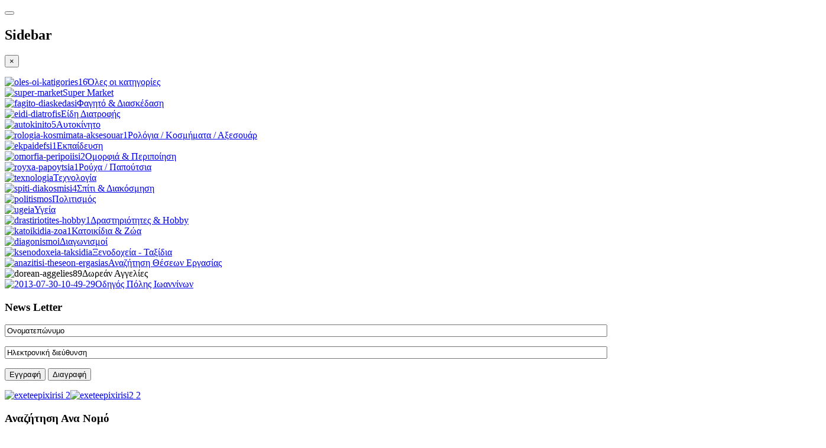

--- FILE ---
content_type: text/html; charset=utf-8
request_url: http://www.epirusdeals.gr/enimerosi-gia-etaireies
body_size: 16909
content:

<!DOCTYPE html>
<html lang="el-gr" dir="ltr"
	  class='com_content view-article itemid-135 j36 mm-hover '>

<head>
<script async src="//pagead2.googlesyndication.com/pagead/js/adsbygoogle.js"></script>
<script>
  (adsbygoogle = window.adsbygoogle || []).push({
    google_ad_client: "ca-pub-8119759038469160",
    enable_page_level_ads: true
  });
</script>
		<base href="http://www.epirusdeals.gr/enimerosi-gia-etaireies" />
	<meta http-equiv="content-type" content="text/html; charset=utf-8" />
	<meta name="keywords" content="epirusdeals,επιρθσδεαλσ,προσφορές,prosfores,Ιωάννινα,deals,Γιάννενα,Ιωανινα,ηπειρος,ipiros,εκπτωσεις,προσφορά,prosfora,κουπόνια,coupon,epirus" />
	<meta name="author" content="Super User" />
	<meta name="description" content="Δείτε τις καλύτερες προσφορές στην περιοχή της Ηπείρου, Ιωάννινα, Ηγουμενίτσα, Άρτα και Πρέβεζα. Τυπώστε τα εκπτωτικά κουπόνια μας και επωφεληθείτε από τις προσφορές μας." />
	<meta name="generator" content="Joomla! - Open Source Content Management" />
	<title>Ενημέρωση για εταιρείες - EpirusDeals - Προσφορές - Ήπειρος - Ιωάννινα - Πρέβεζα - Άρτα - Ηγουμενίτσα</title>
	<link href="/templates/purity_iii/favicon.ico" rel="shortcut icon" type="image/vnd.microsoft.icon" />
	<link href="/templates/purity_iii/local/css/themes/purity-epirus2/bootstrap.css" rel="stylesheet" type="text/css" />
	<link href="/media/cck/css/cck.css" rel="stylesheet" type="text/css" />
	<link href="/media/cck/css/cck.content.css" rel="stylesheet" type="text/css" />
	<link href="/templates/system/css/system.css" rel="stylesheet" type="text/css" />
	<link href="/templates/purity_iii/local/css/themes/purity-epirus2/legacy-grid.css" rel="stylesheet" type="text/css" />
	<link href="/plugins/system/t3/base-bs3/fonts/font-awesome/css/font-awesome.min.css" rel="stylesheet" type="text/css" />
	<link href="/templates/purity_iii/local/css/themes/purity-epirus2/template.css" rel="stylesheet" type="text/css" />
	<link href="/templates/purity_iii/local/css/themes/purity-epirus2/megamenu.css" rel="stylesheet" type="text/css" />
	<link href="/templates/purity_iii/local/css/themes/purity-epirus2/off-canvas.css" rel="stylesheet" type="text/css" />
	<link href="/templates/purity_iii/fonts/font-awesome/css/font-awesome.min.css" rel="stylesheet" type="text/css" />
	<link href="/templates/purity_iii/local/css/themes/purity-epirus2/layouts/blog.css" rel="stylesheet" type="text/css" />
	<link href="/media/com_acymailing/css/module_default.css?v=1481623655" rel="stylesheet" type="text/css" />
	<link href="/media/cck/css/cck.search.css" rel="stylesheet" type="text/css" />
	<link href="https://fonts.googleapis.com/css?family=Quattrocento+Sans:400&subset=latin" rel="stylesheet" type="text/css" />
	<link href="http://www.epirusdeals.gr/media/nextend/cache/css/n1768360500/3eeef43ecf77195070960a50004121d0.css" rel="stylesheet" type="text/css" />
	<style type="text/css">
#cck48_m100.cck-m100 {margin: 0 0 0 0px !important;}/* Variation: seb_css3 */
div.seb_css3 { background-color:none; border:0px solid #dedede; position:relative; padding:5px; -moz-border-radius:5px; -webkit-border-radius:5px; border-radius:5px; overflow:hidden; }
.nextend-accordion-menu-inner dl.level1 dd{
   display: none;
}

.nextend-accordion-menu-inner dl.level1 dd.opened{
   display: block;
}.nextend-accordion-menu-inner dl.level1 dd{
   display: none;
}

.nextend-accordion-menu-inner dl.level1 dd.opened{
   display: block;
}#cck2r_m100.cck-m100 {margin: 0 0 0 0px !important;}#cck3r_m100.cck-m100 {margin: 0 0 0 0px !important;}
	</style>
	<script src="/media/jui/js/jquery.min.js" type="text/javascript"></script>
	<script src="/media/jui/js/jquery-noconflict.js" type="text/javascript"></script>
	<script src="/media/jui/js/jquery-migrate.min.js" type="text/javascript"></script>
	<script src="/plugins/system/t3/base-bs3/bootstrap/js/bootstrap.js" type="text/javascript"></script>
	<script src="/media/cck/js/cck.core-3.9.0.min.js" type="text/javascript"></script>
	<script src="/media/system/js/caption.js" type="text/javascript"></script>
	<script src="/plugins/system/t3/base-bs3/js/jquery.tap.min.js" type="text/javascript"></script>
	<script src="/plugins/system/t3/base-bs3/js/off-canvas.js" type="text/javascript"></script>
	<script src="/plugins/system/t3/base-bs3/js/script.js" type="text/javascript"></script>
	<script src="/plugins/system/t3/base-bs3/js/menu.js" type="text/javascript"></script>
	<script src="/media/com_acymailing/js/acymailing_module.js?v=560" type="text/javascript" async="async"></script>
	<script src="/media/system/js/core.js" type="text/javascript"></script>
	<script src="http://www.epirusdeals.gr/media/nextend/cache/js/n1768360500/722add1d46b5f5ebc003ef2b2b160736.js" type="text/javascript"></script>
	<script type="text/javascript">
JCck.Core.baseURI = "";jQuery(window).on('load',  function() {
				new JCaption('img.caption');
			});jQuery(function($){ $(".hasTooltip").tooltip({"html": true,"container": "body"}); });	if(typeof acymailing == 'undefined'){
					var acymailing = Array();
				}
				acymailing['NAMECAPTION'] = 'Ονοματεπώνυμο';
				acymailing['NAME_MISSING'] = 'Εισάγετε το ονοματεπώνυμό σας';
				acymailing['EMAILCAPTION'] = 'Ηλεκτρονική διεύθυνση';
				acymailing['VALID_EMAIL'] = 'Εισάγετε μια σωστή ηλεκτρονική διεύθυνση';
				acymailing['ACCEPT_TERMS'] = 'Δείτε τους Όρους και τους Περιορισμούς';
				acymailing['CAPTCHA_MISSING'] = 'Εισάγετε τον κωδικό ασφαλείας που φαίνεται στην εικόνα';
				acymailing['NO_LIST_SELECTED'] = 'Επιλέξτε τις λίστες που θέλετε να εγγραφείτε';
		
	</script>
	<meta property="og:title" content="Ενημέρωση για εταιρίες"/>
	<meta property="og:url" content="http://www.epirusdeals.gr/enimerosi-gia-etaireies"/>
	<meta property="og:site_name" content="EpirusDeals.gr - Όλες οι προσφορές της Ηπείρου"/>
	<meta property="og:description" content="Δείτε τις καλύτερες προσφορές στην περιοχή της Ηπείρου, Ιωάννινα, Ηγουμενίτσα, Άρτα και Πρέβεζα. Τυπώστε τα εκπτωτικά κουπόνια μας και επωφεληθείτε από τις προσφορές μας."/>
	<meta property="og:image" content="http://www.epirusdeals.gr/images/Photos_Kentrikes/socialnetworking1.jpg"/>
	<meta property="og:type" content="article"/>

	
<!-- META FOR IOS & HANDHELD -->
	<meta name="viewport" content="width=device-width, initial-scale=1.0, maximum-scale=1.0, user-scalable=no"/>
	<style type="text/stylesheet">
		@-webkit-viewport   { width: device-width; }
		@-moz-viewport      { width: device-width; }
		@-ms-viewport       { width: device-width; }
		@-o-viewport        { width: device-width; }
		@viewport           { width: device-width; }
	</style>
	<script type="text/javascript">
		//<![CDATA[
		if (navigator.userAgent.match(/IEMobile\/10\.0/)) {
			var msViewportStyle = document.createElement("style");
			msViewportStyle.appendChild(
				document.createTextNode("@-ms-viewport{width:auto!important}")
			);
			document.getElementsByTagName("head")[0].appendChild(msViewportStyle);
		}
		//]]>
	</script>
<meta name="HandheldFriendly" content="true"/>
<meta name="apple-mobile-web-app-capable" content="YES"/>
<!-- //META FOR IOS & HANDHELD -->




<!-- Le HTML5 shim and media query for IE8 support -->
<!--[if lt IE 9]>
<script src="//html5shim.googlecode.com/svn/trunk/html5.js"></script>
<script type="text/javascript" src="/plugins/system/t3/base-bs3/js/respond.min.js"></script>
<![endif]-->

<!-- You can add Google Analytics here or use T3 Injection feature -->

<!--[if lt IE 9]>
<link rel="stylesheet" href="/templates/purity_iii/css/ie8.css" type="text/css" />
<![endif]-->	<meta name="google-site-verification" content="kCg7kJCMTmfMU2NhOXCK0acbgfJmoC2WGSAoCBAJaBk" />
<meta name="google-site-verification" content="kCg7kJCMTmfMU2NhOXCK0acbgfJmoC2WGSAoCBAJaBk" />

<!-- Facebook Pixel Code -->
<script>
!function(f,b,e,v,n,t,s){if(f.fbq)return;n=f.fbq=function(){n.callMethod?
n.callMethod.apply(n,arguments):n.queue.push(arguments)};if(!f._fbq)f._fbq=n;
n.push=n;n.loaded=!0;n.version='2.0';n.queue=[];t=b.createElement(e);t.async=!0;
t.src=v;s=b.getElementsByTagName(e)[0];s.parentNode.insertBefore(t,s)}(window,
document,'script','//connect.facebook.net/en_US/fbevents.js');

fbq('init', '1051021508286364');
fbq('track', "PageView");</script>
<noscript><img height="1" width="1" style="display:none"
src="https://www.facebook.com/tr?id=1051021508286364&ev=PageView&noscript=1"
/></noscript>
<!-- End Facebook Pixel Code -->



</head>

<body>
<div id="fb-root"></div>
<script>(function(d, s, id) {
  var js, fjs = d.getElementsByTagName(s)[0];
  if (d.getElementById(id)) return;
  js = d.createElement(s); js.id = id;
  js.src = "//connect.facebook.net/en_GB/sdk.js#xfbml=1&version=v2.6&appId=220196654981384";
  fjs.parentNode.insertBefore(js, fjs);
}(document, 'script', 'facebook-jssdk'));</script>

<div class="t3-wrapper blog"> <!-- Need this wrapper for off-canvas menu. Remove if you don't use of-canvas -->

	
<!-- MAIN NAVIGATION -->
<header id="t3-mainnav" class="wrap navbar navbar-default navbar-fixed-top t3-mainnav">

	<!-- OFF-CANVAS -->
			
<button class="btn btn-default off-canvas-toggle " type="button" data-pos="left" data-nav="#t3-off-canvas" data-effect="off-canvas-effect-1">
  <i class="fa fa-bars"></i>
</button>

<!-- OFF-CANVAS SIDEBAR -->
<div id="t3-off-canvas" class="t3-off-canvas ">

  <div class="t3-off-canvas-header">
    <h2 class="t3-off-canvas-header-title">Sidebar</h2>
    <button type="button" class="close" data-dismiss="modal" aria-hidden="true">&times;</button>
  </div>

  <div class="t3-off-canvas-body">
    <div class="t3-module module " id="Mod147"><div class="module-inner"><div class="module-ct"><div id="nextend-accordion-menu-147" class="noscript ">
  <div class="nextend-accordion-menu-inner ">
        <div class="nextend-accordion-menu-inner-container">
    <dl class="level1">
  <dt class="level1 nextend-nav-104 notparent   first" data-menuid="104">
    <span class="outer">
      <span class="inner">
        <a href="http://www.epirusdeals.gr/"><img src="/images/Katigories_Photos/Kathgories_Phot_New/Genikh135x36.jpg" class="nextend-menu-icon" alt="oles-oi-katigories" /><span class="nextend-productnum">16</span><span>Όλες οι κατηγορίες</span></a>      </span>
    </span>
  </dt>
  <dd class="level1 nextend-nav-104 notparent   first">
  </dd>  <dt class="level1 nextend-nav-130 notparent  " data-menuid="130">
    <span class="outer">
      <span class="inner">
        <a href="/super-market"><img src="/images/Katigories_Photos/Katigories_Phot_Telik/SuperMarket_Deals.jpg" class="nextend-menu-icon" alt="super-market" /><span>Super Market</span></a>      </span>
    </span>
  </dt>
  <dd class="level1 nextend-nav-130 notparent  ">
  </dd>  <dt class="level1 nextend-nav-115 notparent  " data-menuid="115">
    <span class="outer">
      <span class="inner">
        <a href="/fagito-diaskedasi"><img src="/images/Katigories_Photos/Kathgories_Phot_New/Fagito_Diaskedash35x38.jpg" class="nextend-menu-icon" alt="fagito-diaskedasi" /><span>Φαγητό & Διασκέδαση</span></a>      </span>
    </span>
  </dt>
  <dd class="level1 nextend-nav-115 notparent  ">
  </dd>  <dt class="level1 nextend-nav-235 notparent  " data-menuid="235">
    <span class="outer">
      <span class="inner">
        <a href="/eidi-diatrofis"><img src="/images/Katigories_Photos/Kathgories_Phot_New/eidi_Diatrofis_35x35_3.png" class="nextend-menu-icon" alt="eidi-diatrofis" /><span>Είδη Διατροφής</span></a>      </span>
    </span>
  </dt>
  <dd class="level1 nextend-nav-235 notparent  ">
  </dd>  <dt class="level1 nextend-nav-116 notparent  " data-menuid="116">
    <span class="outer">
      <span class="inner">
        <a href="/autokinito"><img src="/images/Katigories_Photos/Kathgories_Phot_New/Autokinito235x36.jpg" class="nextend-menu-icon" alt="autokinito" /><span class="nextend-productnum">5</span><span>Αυτοκίνητο</span></a>      </span>
    </span>
  </dt>
  <dd class="level1 nextend-nav-116 notparent  ">
  </dd>  <dt class="level1 nextend-nav-117 notparent  " data-menuid="117">
    <span class="outer">
      <span class="inner">
        <a href="/rologia-kosmimata-aksesouar"><img src="/images/Katigories_Photos/Kathgories_Phot_New/Kosmimata35x36.jpg" class="nextend-menu-icon" alt="rologia-kosmimata-aksesouar" /><span class="nextend-productnum">1</span><span>Ρολόγια / Κοσμήματα / Αξεσουάρ</span></a>      </span>
    </span>
  </dt>
  <dd class="level1 nextend-nav-117 notparent  ">
  </dd>  <dt class="level1 nextend-nav-118 notparent  " data-menuid="118">
    <span class="outer">
      <span class="inner">
        <a href="/ekpaidefsi"><img src="/images/Katigories_Photos/Kathgories_Phot_New/Biblio35x36.jpg" class="nextend-menu-icon" alt="ekpaidefsi" /><span class="nextend-productnum">1</span><span>Εκπαίδευση</span></a>      </span>
    </span>
  </dt>
  <dd class="level1 nextend-nav-118 notparent  ">
  </dd>  <dt class="level1 nextend-nav-119 notparent  " data-menuid="119">
    <span class="outer">
      <span class="inner">
        <a href="/omorfia-peripoiisi"><img src="/images/Katigories_Photos/Kathgories_Phot_New/Omorfia-Peripoihsh35x36.jpg" class="nextend-menu-icon" alt="omorfia-peripoiisi" /><span class="nextend-productnum">2</span><span>Ομορφιά & Περιποίηση</span></a>      </span>
    </span>
  </dt>
  <dd class="level1 nextend-nav-119 notparent  ">
  </dd>  <dt class="level1 nextend-nav-236 notparent  " data-menuid="236">
    <span class="outer">
      <span class="inner">
        <a href="/royxa-papoytsia"><img src="/images/Katigories_Photos/Kathgories_Phot_New/rouxa-papoutsia-35x35.png" class="nextend-menu-icon" alt="royxa-papoytsia" /><span class="nextend-productnum">1</span><span>Ρούχα / Παπούτσια</span></a>      </span>
    </span>
  </dt>
  <dd class="level1 nextend-nav-236 notparent  ">
  </dd>  <dt class="level1 nextend-nav-124 notparent  " data-menuid="124">
    <span class="outer">
      <span class="inner">
        <a href="/texnologia"><img src="/images/Katigories_Photos/Kathgories_Phot_New/Texnologia35x34.jpg" class="nextend-menu-icon" alt="texnologia" /><span>Τεχνολογία</span></a>      </span>
    </span>
  </dt>
  <dd class="level1 nextend-nav-124 notparent  ">
  </dd>  <dt class="level1 nextend-nav-125 notparent  " data-menuid="125">
    <span class="outer">
      <span class="inner">
        <a href="/spiti-diakosmisi"><img src="/images/Katigories_Photos/Kathgories_Phot_New/Spiti35x36.jpg" class="nextend-menu-icon" alt="spiti-diakosmisi" /><span class="nextend-productnum">4</span><span>Σπίτι & Διακόσμηση</span></a>      </span>
    </span>
  </dt>
  <dd class="level1 nextend-nav-125 notparent  ">
  </dd>  <dt class="level1 nextend-nav-126 notparent  " data-menuid="126">
    <span class="outer">
      <span class="inner">
        <a href="/politismos"><img src="/images/Katigories_Photos/Kathgories_Phot_New/Politismos35x34.jpg" class="nextend-menu-icon" alt="politismos" /><span>Πολιτισμός</span></a>      </span>
    </span>
  </dt>
  <dd class="level1 nextend-nav-126 notparent  ">
  </dd>  <dt class="level1 nextend-nav-127 notparent  " data-menuid="127">
    <span class="outer">
      <span class="inner">
        <a href="/ugeia"><img src="/images/Katigories_Photos/Katigories_Phot_Telik/Health_Deals.jpg" class="nextend-menu-icon" alt="ugeia" /><span>Υγεία</span></a>      </span>
    </span>
  </dt>
  <dd class="level1 nextend-nav-127 notparent  ">
  </dd>  <dt class="level1 nextend-nav-129 notparent  " data-menuid="129">
    <span class="outer">
      <span class="inner">
        <a href="/drastiriotites-hobby"><img src="/images/Katigories_Photos/Katigories_Phot_Telik/hobby_deals.jpg" class="nextend-menu-icon" alt="drastiriotites-hobby" /><span class="nextend-productnum">1</span><span>Δραστηριότητες & Hobby</span></a>      </span>
    </span>
  </dt>
  <dd class="level1 nextend-nav-129 notparent  ">
  </dd>  <dt class="level1 nextend-nav-160 notparent  " data-menuid="160">
    <span class="outer">
      <span class="inner">
        <a href="/katoikidia-zoa"><img src="/images/Katigories_Photos/Kathgories_Phot_New/Katoikidia_35_38.jpg" class="nextend-menu-icon" alt="katoikidia-zoa" /><span class="nextend-productnum">1</span><span>Κατοικίδια & Ζώα</span></a>      </span>
    </span>
  </dt>
  <dd class="level1 nextend-nav-160 notparent  ">
  </dd>  <dt class="level1 nextend-nav-237 notparent  " data-menuid="237">
    <span class="outer">
      <span class="inner">
        <a href="/diagonismoi"><img src="/images/Katigories_Photos/Kathgories_Phot_New/Diagonismoi35x35.png" class="nextend-menu-icon" alt="diagonismoi" /><span>Διαγωνισμοί</span></a>      </span>
    </span>
  </dt>
  <dd class="level1 nextend-nav-237 notparent  ">
  </dd>  <dt class="level1 nextend-nav-114 notparent  " data-menuid="114">
    <span class="outer">
      <span class="inner">
        <a href="/ksenodoxeia-taksidia"><img src="/images/Katigories_Photos/Kathgories_Phot_New/Taksidia235px.jpg" class="nextend-menu-icon" alt="ksenodoxeia-taksidia" /><span>Ξενοδοχεία - Ταξίδια</span></a>      </span>
    </span>
  </dt>
  <dd class="level1 nextend-nav-114 notparent  ">
  </dd>  <dt class="level1 nextend-nav-238 notparent  " data-menuid="238">
    <span class="outer">
      <span class="inner">
        <a href="/anazitisi-theseon-ergasias"><img src="/images/Katigories_Photos/Kathgories_Phot_New/jobs_35x35.jpg" class="nextend-menu-icon" alt="anazitisi-theseon-ergasias" /><span>Αναζήτηση Θέσεων Εργασίας</span></a>      </span>
    </span>
  </dt>
  <dd class="level1 nextend-nav-238 notparent  ">
  </dd>  <dt class="level1 nextend-nav-162 parent  " data-menuid="162">
    <span class="outer">
      <span class="inner">
        <img src="/images/Katigories_Photos/Kathgories_Phot_New/Mikres_Aggelies/Mikr_Aggf.jpg" class="nextend-menu-icon" alt="dorean-aggelies" /><span class="nextend-productnum">89</span><span>Δωρεάν Αγγελίες</span>      </span>
    </span>
  </dt>
  <dd class="level1 nextend-nav-162 parent  ">
  <dl class="level2">
  <dt class="level2 nextend-nav-209 notparent   first" data-menuid="209">
    <span class="outer">
      <span class="inner">
        <a href="/dorean-aggelies/aftokinito"><span class="nextend-productnum">4</span><span>Αυτοκίνητο</span></a>      </span>
    </span>
  </dt>
  <dd class="level2 nextend-nav-209 notparent   first">
  </dd>  <dt class="level2 nextend-nav-208 notparent  " data-menuid="208">
    <span class="outer">
      <span class="inner">
        <a href="/dorean-aggelies/antallaktika-aftokinitou"><span class="nextend-productnum">2</span><span>Ανταλλακτικά Αυτοκινήτου</span></a>      </span>
    </span>
  </dt>
  <dd class="level2 nextend-nav-208 notparent  ">
  </dd>  <dt class="level2 nextend-nav-164 notparent  " data-menuid="164">
    <span class="outer">
      <span class="inner">
        <a href="/dorean-aggelies/vrefika-eidi-dwrean-aggelies"><span class="nextend-productnum">3</span><span>Βρεφικά Είδη</span></a>      </span>
    </span>
  </dt>
  <dd class="level2 nextend-nav-164 notparent  ">
  </dd>  <dt class="level2 nextend-nav-212 notparent  " data-menuid="212">
    <span class="outer">
      <span class="inner">
        <a href="/dorean-aggelies/eidi-gamou"><span class="nextend-productnum">2</span><span>Είδη Γάμου</span></a>      </span>
    </span>
  </dt>
  <dd class="level2 nextend-nav-212 notparent  ">
  </dd>  <dt class="level2 nextend-nav-163 notparent  " data-menuid="163">
    <span class="outer">
      <span class="inner">
        <a href="/dorean-aggelies/eidi-gymnastikis-dwrean-aggelies"><span class="nextend-productnum">1</span><span>Είδη Γυμναστικής</span></a>      </span>
    </span>
  </dt>
  <dd class="level2 nextend-nav-163 notparent  ">
  </dd>  <dt class="level2 nextend-nav-167 notparent  " data-menuid="167">
    <span class="outer">
      <span class="inner">
        <a href="/dorean-aggelies/ekpedeusi-dwrean-aggelies"><span class="nextend-productnum">15</span><span>Εκπαίδευση</span></a>      </span>
    </span>
  </dt>
  <dd class="level2 nextend-nav-167 notparent  ">
  </dd>  <dt class="level2 nextend-nav-166 notparent  " data-menuid="166">
    <span class="outer">
      <span class="inner">
        <a href="/dorean-aggelies/enoikiasi-akinitou-dwrean-aggelies"><span class="nextend-productnum">8</span><span>Ενοικίαση Ακινήτου</span></a>      </span>
    </span>
  </dt>
  <dd class="level2 nextend-nav-166 notparent  ">
  </dd>  <dt class="level2 nextend-nav-214 notparent  " data-menuid="214">
    <span class="outer">
      <span class="inner">
        <a href="/dorean-aggelies/eksoplismos-epixeirisis"><span class="nextend-productnum">2</span><span>Εξοπλισμός Επιχείρησης</span></a>      </span>
    </span>
  </dt>
  <dd class="level2 nextend-nav-214 notparent  ">
  </dd>  <dt class="level2 nextend-nav-213 notparent  " data-menuid="213">
    <span class="outer">
      <span class="inner">
        <a href="/dorean-aggelies/epipla"><span class="nextend-productnum">4</span><span>Έπιπλα</span></a>      </span>
    </span>
  </dt>
  <dd class="level2 nextend-nav-213 notparent  ">
  </dd>  <dt class="level2 nextend-nav-215 notparent  " data-menuid="215">
    <span class="outer">
      <span class="inner">
        <a href="/dorean-aggelies/ergasia-synergasia"><span class="nextend-productnum">21</span><span>Εργασία - Συνεργασία</span></a>      </span>
    </span>
  </dt>
  <dd class="level2 nextend-nav-215 notparent  ">
  </dd>  <dt class="level2 nextend-nav-233 notparent  " data-menuid="233">
    <span class="outer">
      <span class="inner">
        <a href="/dorean-aggelies/katoikidia-zoa"><span class="nextend-productnum">3</span><span>Κατοικίδια & Ζώα</span></a>      </span>
    </span>
  </dt>
  <dd class="level2 nextend-nav-233 notparent  ">
  </dd>  <dt class="level2 nextend-nav-231 notparent  " data-menuid="231">
    <span class="outer">
      <span class="inner">
        <a href="/dorean-aggelies/kosmima"><span class="nextend-productnum">1</span><span>Κόσμημα</span></a>      </span>
    </span>
  </dt>
  <dd class="level2 nextend-nav-231 notparent  ">
  </dd>  <dt class="level2 nextend-nav-253 notparent  " data-menuid="253">
    <span class="outer">
      <span class="inner">
        <a href="/dorean-aggelies/mousika-organa"><span class="nextend-productnum">6</span><span>Μουσικά Όργανα</span></a>      </span>
    </span>
  </dt>
  <dd class="level2 nextend-nav-253 notparent  ">
  </dd>  <dt class="level2 nextend-nav-165 notparent  " data-menuid="165">
    <span class="outer">
      <span class="inner">
        <a href="/dorean-aggelies/proionta-thermansis-psyksis-dwrean-aggelies"><span class="nextend-productnum">1</span><span>Προϊόντα Θέρμανσης/Ψύξης</span></a>      </span>
    </span>
  </dt>
  <dd class="level2 nextend-nav-165 notparent  ">
  </dd>  <dt class="level2 nextend-nav-201 notparent  " data-menuid="201">
    <span class="outer">
      <span class="inner">
        <a href="/dorean-aggelies/proionta-spitioy"><span class="nextend-productnum">2</span><span>Προϊόντα Σπιτιού</span></a>      </span>
    </span>
  </dt>
  <dd class="level2 nextend-nav-201 notparent  ">
  </dd>  <dt class="level2 nextend-nav-254 notparent  " data-menuid="254">
    <span class="outer">
      <span class="inner">
        <a href="/dorean-aggelies/polisi-akinitou"><span class="nextend-productnum">3</span><span>Πώληση Ακινήτου</span></a>      </span>
    </span>
  </dt>
  <dd class="level2 nextend-nav-254 notparent  ">
  </dd>  <dt class="level2 nextend-nav-234 notparent  " data-menuid="234">
    <span class="outer">
      <span class="inner">
        <a href="/dorean-aggelies/polisi-oikopedou-agro-iou"><span class="nextend-productnum">3</span><span>Πώληση Οικοπέδου-Αγρο/ίου</span></a>      </span>
    </span>
  </dt>
  <dd class="level2 nextend-nav-234 notparent  ">
  </dd>  <dt class="level2 nextend-nav-207 notparent  " data-menuid="207">
    <span class="outer">
      <span class="inner">
        <a href="/dorean-aggelies/troxospita"><span>Τροχόσπιτα</span></a>      </span>
    </span>
  </dt>
  <dd class="level2 nextend-nav-207 notparent  ">
  </dd>  <dt class="level2 nextend-nav-202 notparent  " data-menuid="202">
    <span class="outer">
      <span class="inner">
        <a href="/dorean-aggelies/ypiresies"><span class="nextend-productnum">6</span><span>Υπηρεσίες</span></a>      </span>
    </span>
  </dt>
  <dd class="level2 nextend-nav-202 notparent  ">
  </dd>  <dt class="level2 nextend-nav-205 notparent   last" data-menuid="205">
    <span class="outer">
      <span class="inner">
        <a href="/dorean-aggelies/allo"><span class="nextend-productnum">2</span><span>Άλλο</span></a>      </span>
    </span>
  </dt>
  <dd class="level2 nextend-nav-205 notparent   last">
  </dd></dl></dd>  <dt class="level1 nextend-nav-150 notparent   last" data-menuid="150">
    <span class="outer">
      <span class="inner">
        <a href="/2013-07-30-10-49-29" target="_blank"><img src="/images/Katigories_Photos/Kathgories_Phot_New/BBook_35x36.png" class="nextend-menu-icon" alt="2013-07-30-10-49-29" /><span>Οδηγός Πόλης Ιωαννίνων</span></a>      </span>
    </span>
  </dt>
  <dd class="level1 nextend-nav-150 notparent   last">
  </dd>    </dl>
    </div>
  </div>
</div></div></div></div><div class="t3-module module " id="Mod151"><div class="module-inner"><h3 class="module-title "><span>News Letter</span></h3><div class="module-ct"><div class="acymailing_module" id="acymailing_module_formAcymailing55242">
	<div class="acymailing_fulldiv" id="acymailing_fulldiv_formAcymailing55242"  >
		<form id="formAcymailing55242" action="/enimerosi-gia-etaireies" onsubmit="return submitacymailingform('optin','formAcymailing55242')" method="post" name="formAcymailing55242"  >
		<div class="acymailing_module_form" >
						<div class="acymailing_form">
					<p class="onefield fieldacyname" id="field_name_formAcymailing55242">							<span class="acyfield_name acy_requiredField"><input id="user_name_formAcymailing55242"  onfocus="if(this.value == 'Ονοματεπώνυμο') this.value = '';" onblur="if(this.value=='') this.value='Ονοματεπώνυμο';" class="inputbox" type="text" name="user[name]" style="width:80%" value="Ονοματεπώνυμο" title="Ονοματεπώνυμο"/></span>
							</p><p class="onefield fieldacyemail" id="field_email_formAcymailing55242">							<span class="acyfield_email acy_requiredField"><input id="user_email_formAcymailing55242"  onfocus="if(this.value == 'Ηλεκτρονική διεύθυνση') this.value = '';" onblur="if(this.value=='') this.value='Ηλεκτρονική διεύθυνση';" class="inputbox" type="text" name="user[email]" style="width:80%" value="Ηλεκτρονική διεύθυνση" title="Ηλεκτρονική διεύθυνση" /></span>
							</p>
					
					<p class="acysubbuttons">
												<input class="button subbutton btn btn-primary" type="submit" value="Εγγραφή" name="Submit" onclick="try{ return submitacymailingform('optin','formAcymailing55242'); }catch(err){alert('The form could not be submitted '+err);return false;}"/>
												<input class="button unsubbutton btn btn-inverse" type="button" value="Διαγραφή" name="Submit" onclick="return submitacymailingform('optout','formAcymailing55242')"/>
											</p>
				</div>
						<input type="hidden" name="ajax" value="0"/>
			<input type="hidden" name="acy_source" value="module_151" />
			<input type="hidden" name="ctrl" value="sub"/>
			<input type="hidden" name="task" value="notask"/>
			<input type="hidden" name="redirect" value="http%3A%2F%2Fwww.epirusdeals.gr%2Fenimerosi-gia-etaireies"/>
			<input type="hidden" name="redirectunsub" value="http%3A%2F%2Fwww.epirusdeals.gr%2Fenimerosi-gia-etaireies"/>
			<input type="hidden" name="option" value="com_acymailing"/>
						<input type="hidden" name="hiddenlists" value="1"/>
			<input type="hidden" name="acyformname" value="formAcymailing55242" />
									</div>
		</form>
	</div>
	</div>
</div></div></div><div class="t3-module module " id="Mod153"><div class="module-inner"><div class="module-ct">

<div class="custom"  >
	<p style="text-align: left;"><a href="/enimerosi-gia-etaireies"><img src="/images/Banners_Aristera/exeteepixirisi_2.jpg" alt="exeteepixirisi 2" /></a><a href="/epikoinonia-header/form/_"><img src="/images/Banners_Aristera/exeteepixirisi2_2.jpg" alt="exeteepixirisi2 2" /></a></p></div>
</div></div></div><div class="t3-module module " id="Mod152"><div class="module-inner"><h3 class="module-title "><span>Αναζήτηση Ανα Νομό</span></h3><div class="module-ct"><script type="text/javascript">
JCck.Core.submit_m152 = function(task) { JCck.Core.submitForm("search", document.getElementById("seblod_form_m152")); }
</script>
<form action="/anazitisi-ana-nomo" autocomplete="off" method="get" id="seblod_form_m152" name="seblod_form_m152"><div class="cck_module_search"><div id="cck2r" class="cck-f100 cck-pad-8">
	<div>
        				                                    <div class="cck-line-body">
                                                                                                                                                                            	<div class="cck-plr cck-ptb">
                        	                <div id="cck2r_mainbody" class="cck-pos-mainbody seb_css3 vertical cck2r-deepest">
		<input type="hidden" id="cck" name="cck" value="article" class="inputbox" /><div id="cck2r_nomos" class="cck_forms cck_search cck_select_simple cck_nomos"><div id="cck2r_label_nomos" class="cck_label cck_label_select_simple"><label for="nomos">Νομός</label></div><div id="cck2r_form_nomos" class="cck_form cck_form_select_simple"><select id="nomos" name="nomos" class="inputbox select has-value">
	<option value="">- Select an Option -</option>
	<option value="01">Ά&rho;&tau;&alpha;</option>
	<option value="02">&Eta;&gamma;&omicron;&upsilon;&mu;&epsilon;&nu;ί&tau;&sigma;&alpha;</option>
	<option value="03" selected="selected">&Iota;&omega;ά&nu;&nu;&iota;&nu;&alpha;</option>
	<option value="05">&Lambda;&epsilon;&upsilon;&kappa;ά&delta;&alpha;</option>
	<option value="04">&Pi;&rho;έ&beta;&epsilon;&zeta;&alpha;</option>
</select>
</div></div><div id="cck2r_article_category_dynamic" class="cck_forms cck_search cck_select_dynamic cck_article_category_dynamic"><div id="cck2r_label_article_category_dynamic" class="cck_label cck_label_select_dynamic"><label for="article_category_dynamic">Κατηγορία</label></div><div id="cck2r_form_article_category_dynamic" class="cck_form cck_form_select_dynamic"><select id="article_category_dynamic" name="article_category_dynamic" class="inputbox select">
	<option value="" selected="selected">- Ό&lambda;&epsilon;&sigmaf; &omicron;&iota; &Kappa;&alpha;&tau;&eta;&gamma;&omicron;&rho;ί&epsilon;&sigmaf; -</option>
	<option value="10">&Xi;&epsilon;&nu;&omicron;&delta;&omicron;&chi;&epsilon;ί&alpha; - &Tau;&alpha;&xi;ί&delta;&iota;&alpha;</option>
	<option value="11">&Phi;&alpha;&gamma;&eta;&tau;ό &amp; &Delta;&iota;&alpha;&sigma;&kappa;έ&delta;&alpha;&sigma;&eta;</option>
	<option value="12">&Alpha;&upsilon;&tau;&omicron;&kappa;ί&nu;&eta;&tau;&omicron;</option>
	<option value="13">&Rho;&omicron;&lambda;ό&gamma;&iota;&alpha; - &Kappa;&omicron;&sigma;&mu;ή&mu;&alpha;&tau;&alpha; - &Alpha;&xi;&epsilon;&sigma;&omicron;&upsilon;ά&rho;</option>
	<option value="14">&Epsilon;&kappa;&pi;&alpha;ί&delta;&epsilon;&upsilon;&sigma;&eta;</option>
	<option value="15">&Omicron;&mu;&omicron;&rho;&phi;&iota;ά &amp; &Pi;&epsilon;&rho;&iota;&pi;&omicron;ί&eta;&sigma;&eta;</option>
	<option value="20">&Pi;&rho;&omicron;ϊό&nu;&tau;&alpha;</option>
	<option value="21">&Tau;&epsilon;&chi;&nu;&omicron;&lambda;&omicron;&gamma;ί&alpha;</option>
	<option value="22">&Sigma;&pi;ί&tau;&iota; &amp; &Delta;&iota;&alpha;&kappa;ό&sigma;&mu;&eta;&sigma;&eta;</option>
	<option value="23">&Pi;&omicron;&lambda;&iota;&tau;&iota;&sigma;&mu;ό&sigmaf;</option>
	<option value="24">&Upsilon;&gamma;&epsilon;ί&alpha;</option>
	<option value="25">&Delta;&rho;&alpha;&sigma;&tau;&eta;&rho;&iota;ό&tau;&eta;&tau;&epsilon;&sigmaf; &amp; Hobby</option>
	<option value="26">SuperMarket</option>
	<option value="27">&Rho;&omicron;&lambda;ό&gamma;&iota;&alpha;</option>
	<option value="29">&Kappa;&alpha;&tau;&omicron;&iota;&kappa;ί&delta;&iota;&alpha; &amp; &Zeta;ώ&alpha;</option>
	<option value="35">&Delta;&omega;&rho;&epsilon;ά&nu; &Alpha;&gamma;&gamma;&epsilon;&lambda;ί&epsilon;&sigmaf;</option>
	<option value="58">&Epsilon;ί&delta;&eta; &Delta;&iota;&alpha;&tau;&rho;&omicron;&phi;ή&sigmaf;</option>
	<option value="59">&Rho;&omicron;ύ&chi;&alpha; / &Pi;&alpha;&pi;&omicron;ύ&tau;&sigma;&iota;&alpha;</option>
	<option value="60">&Delta;&iota;&alpha;&gamma;&omega;&nu;&iota;&sigma;&mu;&omicron;ί</option>
</select>
</div></div><div id="cck2r_button_submit" class="cck_forms cck_search cck_button_submit cck_button_submit"><div id="cck2r_form_button_submit" class="cck_form cck_form_button_submit"><input type="submit" id="button_submit" name="button_submit" value="Αναζήτηση" class="button btn" onclick="JCck.Core.submit_m152('save');return false;" /> or <a href="javascript: void(0);" onclick="jQuery('#seblod_form_m152').clearForm();" title="Reset">Reset</a></div></div>    
</div>                            	    </div>
                                                                                                                                            <div class="clr"></div>	
                    </div>
                                        			            	    	        </div>
</div>
</div><div class="clr"></div>
<div>
<input type="hidden" name="search" value="__" />
<input type="hidden" name="task" value="search" />
</div>
</form>
</div></div></div><div class="t3-module module " id="Mod149"><div class="module-inner"><div class="module-ct">

<div class="custom"  >
	<p><a href="/eisagogi-mikris-aggelias/form/__public_form" title="Δωρεάν Μικρές Αγγελίες"><img src="/images/Banners_Aristera/Mikres_Aggelies2.jpg" alt="Mikres Aggelies2" /></a></p></div>
</div></div></div><div class="t3-module module " id="Mod148"><div class="module-inner"><div class="module-ct">

<div id="fb-root"></div>

<script>(function(d, s, id) {
  var js, fjs = d.getElementsByTagName(s)[0];
  if (d.getElementById(id)) return;
  js = d.createElement(s); js.id = id;
  js.src = "//connect.facebook.net/el_GR/all.js#xfbml=1";
  fjs.parentNode.insertBefore(js, fjs);
}(document, 'script', 'facebook-jssdk'));</script>

	<div class="fb-like-box" 
	data-href="http://www.facebook.com/pages/EpirusDeals/353590144715049?fref=ts" 
	data-width="215" 
	data-height="300" 
	data-colorscheme="light" 
	data-show-faces="1" 
	data-border-color="" 
	data-stream="0" 
	data-header="1"
	data-force-wall="false"></div>
<div class="Sponsor" style="font-size:8px; position: relative; top:-17px; left:125px"><a href="http://wwww.davispropertymanagement.com" title="www.davispropertymanagement.com" target="_blank">www.davispropertymanagement.com</a></div>
</div></div></div>
  </div>

</div>
<!-- //OFF-CANVAS SIDEBAR -->
		<!-- //OFF-CANVAS -->

	<div class="container">

		<!-- NAVBAR HEADER -->
		<div class="navbar-header">

			<!-- LOGO -->
			<div class="logo logo-image">
				<div class="logo-image">
					<a href="/" title="Epirusdeals.gr">
													<img class="logo-img" src="/images/Header/object1990759294.png" alt="Epirusdeals.gr" />
						
												
						<span>Epirusdeals.gr</span>
					</a>
				</div>
			</div>
			<!-- //LOGO -->

			
	    	    <!-- HEAD SEARCH -->
	    <div class="head-search">     
	      		<div class="moduletable">

		
			<script type='text/javascript'>
window.addEventListener('load', function (){
	if(typeof addthis_conf == 'undefined'){
		var script = document.createElement('script');
		script.src = '//s7.addthis.com/js/300/addthis_widget.js#pubid=Your+Profile+ID';
		script.onload = function() { addthis_smart_layers(); }
		document.getElementsByTagName('head')[0].appendChild(script);
		var addthis_product = 'jsl-1.0';
	} else{
		addthis_smart_layers();
	}
});
</script>
<!-- AddThis Smart Layers BEGIN -->
<script type='text/javascript'>
function addthis_smart_layers(){
	addthis.layers({
		'theme' : 'transparent'
		,'share' : {
			'position' : 'right',
			'numPreferredServices' : 6
		}
		,'follow' : {
			'services' : [
				{'service': 'facebook', 'id': 'pages/EpirusDeals/353590144715049'},
				{'service': 'twitter', 'id': 'EpirusDeals'},
				{'service': 'pinterest', 'id': 'epirusdeals'},
				{'service': 'instagram', 'id': 'epirusdeals.gr'},
			]
		}
		,'whatsnext' : {}
		,'recommended' : {
			'title': 'Recommended for you:'
		}
	});
};//onload function
</script>
<!-- AddThis Smart Layers ENDS -->

		</div>

	
	    </div>
	    <!-- //HEAD SEARCH -->
	    
		</div>
		<!-- //NAVBAR HEADER -->

		<!-- NAVBAR MAIN -->
		
		<nav class="t3-navbar navbar-collapse collapse">
			<div  class="t3-megamenu"  data-responsive="true">
<ul class="nav navbar-nav level0">
<li class="dropdown mega" data-id="101" data-level="1">
<a class=" dropdown-toggle" href="/anazitisi"   data-target="#" data-toggle="dropdown">Αναζήτηση <b class="caret"></b></a>

<div class="nav-child dropdown-menu mega-dropdown-menu"  ><div class="mega-dropdown-inner">
<div class="row">
<div class="col-xs-12 mega-col-module" data-width="12" data-position="105"><div class="mega-inner">
<div class="t3-module module " id="Mod105"><div class="module-inner"><h3 class="module-title "><span>Αναζήτηση Ανα Νομό</span></h3><div class="module-ct"><script type="text/javascript">
JCck.Core.submit_m105 = function(task) { JCck.Core.submitForm("search", document.getElementById("seblod_form_m105")); }
</script>
<form action="/anazitisi-ana-nomo" autocomplete="off" method="get" id="seblod_form_m105" name="seblod_form_m105"><div class="cck_module_search"><div id="cck3r" class="cck-f100 cck-pad-8">
	<div>
        				                                    <div class="cck-line-body">
                                                                                                                                                                            	<div class="cck-plr cck-ptb">
                        	                <div id="cck3r_mainbody" class="cck-pos-mainbody seb_css3 vertical cck3r-deepest">
		<input type="hidden" id="cck" name="cck" value="article" class="inputbox" /><div id="cck3r_nomos" class="cck_forms cck_search cck_select_simple cck_nomos"><div id="cck3r_label_nomos" class="cck_label cck_label_select_simple"><label for="nomos">Νομός</label></div><div id="cck3r_form_nomos" class="cck_form cck_form_select_simple"><select id="nomos" name="nomos" class="inputbox select has-value">
	<option value="">- Select an Option -</option>
	<option value="01">Ά&rho;&tau;&alpha;</option>
	<option value="02">&Eta;&gamma;&omicron;&upsilon;&mu;&epsilon;&nu;ί&tau;&sigma;&alpha;</option>
	<option value="03" selected="selected">&Iota;&omega;ά&nu;&nu;&iota;&nu;&alpha;</option>
	<option value="05">&Lambda;&epsilon;&upsilon;&kappa;ά&delta;&alpha;</option>
	<option value="04">&Pi;&rho;έ&beta;&epsilon;&zeta;&alpha;</option>
</select>
</div></div><div id="cck3r_article_category_dynamic" class="cck_forms cck_search cck_select_dynamic cck_article_category_dynamic"><div id="cck3r_label_article_category_dynamic" class="cck_label cck_label_select_dynamic"><label for="article_category_dynamic">Κατηγορία</label></div><div id="cck3r_form_article_category_dynamic" class="cck_form cck_form_select_dynamic"><select id="article_category_dynamic" name="article_category_dynamic" class="inputbox select">
	<option value="" selected="selected">- Ό&lambda;&epsilon;&sigmaf; &omicron;&iota; &Kappa;&alpha;&tau;&eta;&gamma;&omicron;&rho;ί&epsilon;&sigmaf; -</option>
	<option value="10">&Xi;&epsilon;&nu;&omicron;&delta;&omicron;&chi;&epsilon;ί&alpha; - &Tau;&alpha;&xi;ί&delta;&iota;&alpha;</option>
	<option value="11">&Phi;&alpha;&gamma;&eta;&tau;ό &amp; &Delta;&iota;&alpha;&sigma;&kappa;έ&delta;&alpha;&sigma;&eta;</option>
	<option value="12">&Alpha;&upsilon;&tau;&omicron;&kappa;ί&nu;&eta;&tau;&omicron;</option>
	<option value="13">&Rho;&omicron;&lambda;ό&gamma;&iota;&alpha; - &Kappa;&omicron;&sigma;&mu;ή&mu;&alpha;&tau;&alpha; - &Alpha;&xi;&epsilon;&sigma;&omicron;&upsilon;ά&rho;</option>
	<option value="14">&Epsilon;&kappa;&pi;&alpha;ί&delta;&epsilon;&upsilon;&sigma;&eta;</option>
	<option value="15">&Omicron;&mu;&omicron;&rho;&phi;&iota;ά &amp; &Pi;&epsilon;&rho;&iota;&pi;&omicron;ί&eta;&sigma;&eta;</option>
	<option value="20">&Pi;&rho;&omicron;ϊό&nu;&tau;&alpha;</option>
	<option value="21">&Tau;&epsilon;&chi;&nu;&omicron;&lambda;&omicron;&gamma;ί&alpha;</option>
	<option value="22">&Sigma;&pi;ί&tau;&iota; &amp; &Delta;&iota;&alpha;&kappa;ό&sigma;&mu;&eta;&sigma;&eta;</option>
	<option value="23">&Pi;&omicron;&lambda;&iota;&tau;&iota;&sigma;&mu;ό&sigmaf;</option>
	<option value="24">&Upsilon;&gamma;&epsilon;ί&alpha;</option>
	<option value="25">&Delta;&rho;&alpha;&sigma;&tau;&eta;&rho;&iota;ό&tau;&eta;&tau;&epsilon;&sigmaf; &amp; Hobby</option>
	<option value="26">SuperMarket</option>
	<option value="27">&Rho;&omicron;&lambda;ό&gamma;&iota;&alpha;</option>
	<option value="29">&Kappa;&alpha;&tau;&omicron;&iota;&kappa;ί&delta;&iota;&alpha; &amp; &Zeta;ώ&alpha;</option>
	<option value="35">&Delta;&omega;&rho;&epsilon;ά&nu; &Alpha;&gamma;&gamma;&epsilon;&lambda;ί&epsilon;&sigmaf;</option>
	<option value="58">&Epsilon;ί&delta;&eta; &Delta;&iota;&alpha;&tau;&rho;&omicron;&phi;ή&sigmaf;</option>
	<option value="59">&Rho;&omicron;ύ&chi;&alpha; / &Pi;&alpha;&pi;&omicron;ύ&tau;&sigma;&iota;&alpha;</option>
	<option value="60">&Delta;&iota;&alpha;&gamma;&omega;&nu;&iota;&sigma;&mu;&omicron;ί</option>
</select>
</div></div><div id="cck3r_button_submit" class="cck_forms cck_search cck_button_submit cck_button_submit"><div id="cck3r_form_button_submit" class="cck_form cck_form_button_submit"><input type="submit" id="button_submit" name="button_submit" value="Αναζήτηση" class="button btn" onclick="JCck.Core.submit_m105('save');return false;" /> or <a href="javascript: void(0);" onclick="jQuery('#seblod_form_m105').clearForm();" title="Reset">Reset</a></div></div>    
</div>                            	    </div>
                                                                                                                                            <div class="clr"></div>	
                    </div>
                                        			            	    	        </div>
</div>
</div><div class="clr"></div>
<div>
<input type="hidden" name="search" value="__" />
<input type="hidden" name="task" value="search" />
</div>
</form>
</div></div></div>
</div></div>
</div>
</div></div>
</li>
<li  data-id="204" data-level="1">
<a class="" href="/eisagogi-mikris-aggelias"   data-target="#">Εισαγωγή Μικρής Αγγελίας </a>

</li>
<li  data-id="206" data-level="1">
<a class="" href="/epikoinonia-header"   data-target="#">Επικοινωνία </a>

</li>
</ul>
</div>

		</nav>
    <!-- //NAVBAR MAIN -->

	</div>
</header>
<!-- //MAIN NAVIGATION -->




	

<div id="t3-mainbody" class="container t3-mainbody">
	<div class="row">

		<!-- MAIN CONTENT -->
		<div id="t3-content" class="t3-content col-xs-12 col-md-6  col-md-push-3">
						

<div class="item-page clearfix">


<!-- Article -->
<article itemscope itemtype="http://schema.org/Article">
	<meta itemprop="inLanguage" content="el-GR" />
	<meta itemprop="url" content="/enimerosi-gia-etaireies" />

  
  <!-- Aside -->
    <!-- //Aside -->

  
        
        
  
	
  
	
	<section class="article-content clearfix" itemprop="articleBody">
		<div id="cck48" class="cck-f100 cck-pad-8">
	<div>
        				                                    <div class="cck-line-body">
                                                                                                                                                                            	<div class="cck-plr cck-ptb">
                        	                <div id="cck48_mainbody" class="cck-pos-mainbody seb_css3 vertical cck48-deepest">
		<div id="cck48_art_fulltext" class="cck_contents cck_content cck_wysiwyg_editor cck_art_fulltext"><div id="cck48_value_art_fulltext" class="cck_value cck_value_wysiwyg_editor"><p style="margin: 10px 0px 0px 30px; font-family: 'lucida grande', tahoma, verdana, arial, sans-serif; font-size: 12.727272033691406px; line-height: 15.454545021057129px;"><span style="font-size: 18pt;">Ενημέρωση για Εταιρείες</span></p>
<p style="margin: 10px 0px 0px 30px; font-family: 'lucida grande', tahoma, verdana, arial, sans-serif; font-size: 12.727272033691406px; line-height: 15.454545021057129px;"> </p>
<p style="margin: 10px 0px 0px 30px; font-family: 'lucida grande', tahoma, verdana, arial, sans-serif; font-size: 12.727272033691406px; line-height: 15.454545021057129px;"><span style="font-size: 14pt;">Έχεις προσφορές στο κατάστημά σου;</span></p>
<p style="margin: 10px 0px 0px 30px; font-family: 'lucida grande', tahoma, verdana, arial, sans-serif; font-size: 12.727272033691406px; line-height: 15.454545021057129px; text-align: justify;"><br /><img style="float: right;" src="/images/Photos_Kentrikes/socialnetworking1.jpg" alt="socialnetworking1" width="157" height="118" />Δώσε μας την προσφορά σου και θα την διαφημίσουμε με τον καλύτερο δυνατό τρόπο στο Epirus Deals και στην σελίδα μας στο facebook!</p>
<p style="margin: 10px 0px 0px 30px; font-family: 'lucida grande', tahoma, verdana, arial, sans-serif; font-size: 12.727272033691406px; line-height: 15.454545021057129px;"> </p>
<p style="margin: 10px 0px 0px 30px; font-family: 'lucida grande', tahoma, verdana, arial, sans-serif; font-size: 12.727272033691406px; line-height: 15.454545021057129px;"><span style="font-size: 14pt;">Γιατί να βάλω την προσφορά μου στο Epirus Deals;</span></p>
<p style="margin: 10px 0px 0px 30px; font-family: 'lucida grande', tahoma, verdana, arial, sans-serif; font-size: 12.727272033691406px; line-height: 15.454545021057129px;"> </p>
<ul>
<li style="margin-top: 10px; margin-right: 0px; margin-bottom: 0px; font-family: 'lucida grande', tahoma, verdana, arial, sans-serif; font-size: 12.727272033691406px; line-height: 15.454545021057129px; text-align: justify;">Προσεγγίζει ένα συνεχώς αυξανόμενο πληθυσμό (χρήστες του διαδικτύου).</li>
<li style="margin-top: 10px; margin-right: 0px; margin-bottom: 0px; font-family: 'lucida grande', tahoma, verdana, arial, sans-serif; font-size: 12.727272033691406px; line-height: 15.454545021057129px; text-align: justify;">Είναι πάντοτε προσβάσιμη οποιαδήποτε χρονική στιγμή και διαθέσιμη από οποιοδήποτε σημείο στο κόσμο.</li>
<li style="margin-top: 10px; margin-right: 0px; margin-bottom: 0px; font-family: 'lucida grande', tahoma, verdana, arial, sans-serif; font-size: 12.727272033691406px; line-height: 15.454545021057129px; text-align: justify;">Παρέχει ανταγωνιστικά πλεονεκτήματα, σε αντίθεση με τα παραδοσιακά διαφημιστικά μέσα (έντυπο, τηλεόραση, ραδιόφωνο), όπως η δυνατότητα ανανέωσης των πληροφοριών, η δυνατότητα αναζήτησης και εύρεσης, καθώς και οι δυνατότητες διαλογικότητας (ευελιξία χρόνου, επανάληψη διαφήμισης, κλικ σε σημεία ενδιαφέροντος κ.α).</li>
<li style="margin-top: 10px; margin-right: 0px; margin-bottom: 0px; font-family: 'lucida grande', tahoma, verdana, arial, sans-serif; font-size: 12.727272033691406px; line-height: 15.454545021057129px; text-align: justify;">Η διαφημιστική προβολή στο Internet σας προσφέρει την καλύτερη δυνατή σχέση τιμής / απόδοσης.</li>
<li style="margin-top: 10px; margin-right: 0px; margin-bottom: 0px; font-family: 'lucida grande', tahoma, verdana, arial, sans-serif; font-size: 12.727272033691406px; line-height: 15.454545021057129px; text-align: justify;">Δυνατότητα άμεσης αλλαγής της προσφοράς σας κατόπιν συνεννόησης.</li>
<li style="margin-top: 10px; margin-right: 0px; margin-bottom: 0px; font-family: 'lucida grande', tahoma, verdana, arial, sans-serif; font-size: 12.727272033691406px; line-height: 15.454545021057129px; text-align: justify;">Μικρό κόστος.</li>
<li style="margin-top: 10px; margin-right: 0px; margin-bottom: 0px; font-family: 'lucida grande', tahoma, verdana, arial, sans-serif; font-size: 12.727272033691406px; line-height: 15.454545021057129px; text-align: justify;">Είναι διαθέσιμη 365 ημέρες το χρόνο.</li>
</ul>
<p style="margin-left: 30px;"><img style="float: left;" src="/images/Footer_Photos/Istock-graph-1.jpg" alt="Istock-graph-1" width="387" height="310" /></p>
<p style="margin-left: 450px;"> </p>
<p style="margin-left: 450px; text-align: justify;">Το Epirus Deals σας εγγυάται νέους πελάτες γρήγορα και ανέξοδα που θα αυξήσουν άμεσα τις πωλήσεις σας. Αυτοί οι πελάτες δεν αναζητούν μόνο την τέλεια προσφορά, αλλά κυρίως την τέλεια δικαιολογία για να δοκιμάσουν κάτι καινούργιο και πρωτοποριακό. Εσείς απλά εξυπηρετήστε τους!</p>
<p style="margin: 10px 0px 0px 30px; font-family: 'lucida grande', tahoma, verdana, arial, sans-serif; font-size: 12.727272033691406px; line-height: 15.454545021057129px;"> </p>
<p style="margin: 10px 0px 0px 30px; font-family: 'lucida grande', tahoma, verdana, arial, sans-serif; font-size: 12.727272033691406px; line-height: 15.454545021057129px;"><strong>Mετρήσιμο Marketing χωρίς ρίσκο!</strong></p>
<p style="margin: 10px 0px 0px 30px; font-family: 'lucida grande', tahoma, verdana, arial, sans-serif; font-size: 12.727272033691406px; line-height: 15.454545021057129px; text-align: justify;">Εξασφαλίζουμε την προβολή της επιχείρησης σας σε έναν τεράστιο αριθμό επισκεπτών μας που μας εμπιστεύονται καθημερινά! Οι συνεργασίες που έχουμε και τα κανάλια που διαχειριζόμαστε, μας επιτρέπουν να σας προβάλλουμε άμεσα σε ίντερνετ, ραδιόφωνο!</p>
<p style="margin: 10px 0px 0px 30px; font-family: 'lucida grande', tahoma, verdana, arial, sans-serif; font-size: 12.727272033691406px; line-height: 15.454545021057129px;"><strong>Μεγαλύτερη προβολή «από στόμα σε στόμα»!</strong></p>
<p style="margin: 10px 0px 0px 30px; font-family: 'lucida grande', tahoma, verdana, arial, sans-serif; font-size: 12.727272033691406px; line-height: 15.454545021057129px; text-align: justify;">Κάθε προσφορά μέσα από το Epirus Deals σας φέρνει μπροστά σε χιλιάδες επισκέπτες μας! Αυτά τα μέλη προτείνουν την προσφορά που αφορά την επιχείρηση σας, σε όλους τους φίλους τους είτε από στόμα σε στόμα, είτε μέσα από το Facebook, το Twitter και άλλες σελίδες κοινωνικής δικτύωσης. Εσείς το μόνο που έχετε να κάνετε είναι να συνεργαστείτε μαζί μας και να επιλέξουμε μαζί την προσφορά που θα αποδώσει καλύτερα στην περίπτωση σας!</p>
<p style="margin: 10px 0px 0px 30px; font-family: 'lucida grande', tahoma, verdana, arial, sans-serif; font-size: 12.727272033691406px; line-height: 15.454545021057129px;"> </p></div></div>    
</div>                            	    </div>
                                                                                                                                            <div class="clr"></div>	
                    </div>
                                        			            	    	        </div>
</div>
<div style="text-align:right;"><a href="http://e-max.it/posizionamento-siti-web/socialize" title="e-max.it: social marketing" target="_blank" rel="nofollow"><img src="/plugins/content/easyopengraph/assets/img/social_media_marketing.png" alt="e-max.it: your social media marketing partner" width="12" height="12" style="vertical-align:middle;" /></a></div>	</section>
  
  <!-- footer -->
    <!-- //footer -->

	
	
	</article>
<!-- //Article -->


</div>


		</div>
		<!-- //MAIN CONTENT -->

		<!-- SIDEBAR 1 -->
		<div class="t3-sidebar t3-sidebar-1 col-xs-6  col-md-3  col-md-pull-6  hidden-sm hidden-xs">
			<div class="t3-module module " id="Mod145"><div class="module-inner"><div class="module-ct"><div id="nextend-accordion-menu-145" class="noscript ">
  <div class="nextend-accordion-menu-inner ">
        <div class="nextend-accordion-menu-inner-container">
    <dl class="level1">
  <dt class="level1 nextend-nav-104 notparent   first" data-menuid="104">
    <span class="outer">
      <span class="inner">
        <a href="http://www.epirusdeals.gr/"><img src="/images/Katigories_Photos/Kathgories_Phot_New/Genikh135x36.jpg" class="nextend-menu-icon" alt="oles-oi-katigories" /><span class="nextend-productnum">16</span><span>Όλες οι κατηγορίες</span></a>      </span>
    </span>
  </dt>
  <dd class="level1 nextend-nav-104 notparent   first">
  </dd>  <dt class="level1 nextend-nav-130 notparent  " data-menuid="130">
    <span class="outer">
      <span class="inner">
        <a href="/super-market"><img src="/images/Katigories_Photos/Katigories_Phot_Telik/SuperMarket_Deals.jpg" class="nextend-menu-icon" alt="super-market" /><span>Super Market</span></a>      </span>
    </span>
  </dt>
  <dd class="level1 nextend-nav-130 notparent  ">
  </dd>  <dt class="level1 nextend-nav-115 notparent  " data-menuid="115">
    <span class="outer">
      <span class="inner">
        <a href="/fagito-diaskedasi"><img src="/images/Katigories_Photos/Kathgories_Phot_New/Fagito_Diaskedash35x38.jpg" class="nextend-menu-icon" alt="fagito-diaskedasi" /><span>Φαγητό & Διασκέδαση</span></a>      </span>
    </span>
  </dt>
  <dd class="level1 nextend-nav-115 notparent  ">
  </dd>  <dt class="level1 nextend-nav-235 notparent  " data-menuid="235">
    <span class="outer">
      <span class="inner">
        <a href="/eidi-diatrofis"><img src="/images/Katigories_Photos/Kathgories_Phot_New/eidi_Diatrofis_35x35_3.png" class="nextend-menu-icon" alt="eidi-diatrofis" /><span>Είδη Διατροφής</span></a>      </span>
    </span>
  </dt>
  <dd class="level1 nextend-nav-235 notparent  ">
  </dd>  <dt class="level1 nextend-nav-116 notparent  " data-menuid="116">
    <span class="outer">
      <span class="inner">
        <a href="/autokinito"><img src="/images/Katigories_Photos/Kathgories_Phot_New/Autokinito235x36.jpg" class="nextend-menu-icon" alt="autokinito" /><span class="nextend-productnum">5</span><span>Αυτοκίνητο</span></a>      </span>
    </span>
  </dt>
  <dd class="level1 nextend-nav-116 notparent  ">
  </dd>  <dt class="level1 nextend-nav-117 notparent  " data-menuid="117">
    <span class="outer">
      <span class="inner">
        <a href="/rologia-kosmimata-aksesouar"><img src="/images/Katigories_Photos/Kathgories_Phot_New/Kosmimata35x36.jpg" class="nextend-menu-icon" alt="rologia-kosmimata-aksesouar" /><span class="nextend-productnum">1</span><span>Ρολόγια / Κοσμήματα / Αξεσουάρ</span></a>      </span>
    </span>
  </dt>
  <dd class="level1 nextend-nav-117 notparent  ">
  </dd>  <dt class="level1 nextend-nav-118 notparent  " data-menuid="118">
    <span class="outer">
      <span class="inner">
        <a href="/ekpaidefsi"><img src="/images/Katigories_Photos/Kathgories_Phot_New/Biblio35x36.jpg" class="nextend-menu-icon" alt="ekpaidefsi" /><span class="nextend-productnum">1</span><span>Εκπαίδευση</span></a>      </span>
    </span>
  </dt>
  <dd class="level1 nextend-nav-118 notparent  ">
  </dd>  <dt class="level1 nextend-nav-119 notparent  " data-menuid="119">
    <span class="outer">
      <span class="inner">
        <a href="/omorfia-peripoiisi"><img src="/images/Katigories_Photos/Kathgories_Phot_New/Omorfia-Peripoihsh35x36.jpg" class="nextend-menu-icon" alt="omorfia-peripoiisi" /><span class="nextend-productnum">2</span><span>Ομορφιά & Περιποίηση</span></a>      </span>
    </span>
  </dt>
  <dd class="level1 nextend-nav-119 notparent  ">
  </dd>  <dt class="level1 nextend-nav-236 notparent  " data-menuid="236">
    <span class="outer">
      <span class="inner">
        <a href="/royxa-papoytsia"><img src="/images/Katigories_Photos/Kathgories_Phot_New/rouxa-papoutsia-35x35.png" class="nextend-menu-icon" alt="royxa-papoytsia" /><span class="nextend-productnum">1</span><span>Ρούχα / Παπούτσια</span></a>      </span>
    </span>
  </dt>
  <dd class="level1 nextend-nav-236 notparent  ">
  </dd>  <dt class="level1 nextend-nav-124 notparent  " data-menuid="124">
    <span class="outer">
      <span class="inner">
        <a href="/texnologia"><img src="/images/Katigories_Photos/Kathgories_Phot_New/Texnologia35x34.jpg" class="nextend-menu-icon" alt="texnologia" /><span>Τεχνολογία</span></a>      </span>
    </span>
  </dt>
  <dd class="level1 nextend-nav-124 notparent  ">
  </dd>  <dt class="level1 nextend-nav-125 notparent  " data-menuid="125">
    <span class="outer">
      <span class="inner">
        <a href="/spiti-diakosmisi"><img src="/images/Katigories_Photos/Kathgories_Phot_New/Spiti35x36.jpg" class="nextend-menu-icon" alt="spiti-diakosmisi" /><span class="nextend-productnum">4</span><span>Σπίτι & Διακόσμηση</span></a>      </span>
    </span>
  </dt>
  <dd class="level1 nextend-nav-125 notparent  ">
  </dd>  <dt class="level1 nextend-nav-126 notparent  " data-menuid="126">
    <span class="outer">
      <span class="inner">
        <a href="/politismos"><img src="/images/Katigories_Photos/Kathgories_Phot_New/Politismos35x34.jpg" class="nextend-menu-icon" alt="politismos" /><span>Πολιτισμός</span></a>      </span>
    </span>
  </dt>
  <dd class="level1 nextend-nav-126 notparent  ">
  </dd>  <dt class="level1 nextend-nav-127 notparent  " data-menuid="127">
    <span class="outer">
      <span class="inner">
        <a href="/ugeia"><img src="/images/Katigories_Photos/Katigories_Phot_Telik/Health_Deals.jpg" class="nextend-menu-icon" alt="ugeia" /><span>Υγεία</span></a>      </span>
    </span>
  </dt>
  <dd class="level1 nextend-nav-127 notparent  ">
  </dd>  <dt class="level1 nextend-nav-129 notparent  " data-menuid="129">
    <span class="outer">
      <span class="inner">
        <a href="/drastiriotites-hobby"><img src="/images/Katigories_Photos/Katigories_Phot_Telik/hobby_deals.jpg" class="nextend-menu-icon" alt="drastiriotites-hobby" /><span class="nextend-productnum">1</span><span>Δραστηριότητες & Hobby</span></a>      </span>
    </span>
  </dt>
  <dd class="level1 nextend-nav-129 notparent  ">
  </dd>  <dt class="level1 nextend-nav-160 notparent  " data-menuid="160">
    <span class="outer">
      <span class="inner">
        <a href="/katoikidia-zoa"><img src="/images/Katigories_Photos/Kathgories_Phot_New/Katoikidia_35_38.jpg" class="nextend-menu-icon" alt="katoikidia-zoa" /><span class="nextend-productnum">1</span><span>Κατοικίδια & Ζώα</span></a>      </span>
    </span>
  </dt>
  <dd class="level1 nextend-nav-160 notparent  ">
  </dd>  <dt class="level1 nextend-nav-237 notparent  " data-menuid="237">
    <span class="outer">
      <span class="inner">
        <a href="/diagonismoi"><img src="/images/Katigories_Photos/Kathgories_Phot_New/Diagonismoi35x35.png" class="nextend-menu-icon" alt="diagonismoi" /><span>Διαγωνισμοί</span></a>      </span>
    </span>
  </dt>
  <dd class="level1 nextend-nav-237 notparent  ">
  </dd>  <dt class="level1 nextend-nav-114 notparent  " data-menuid="114">
    <span class="outer">
      <span class="inner">
        <a href="/ksenodoxeia-taksidia"><img src="/images/Katigories_Photos/Kathgories_Phot_New/Taksidia235px.jpg" class="nextend-menu-icon" alt="ksenodoxeia-taksidia" /><span>Ξενοδοχεία - Ταξίδια</span></a>      </span>
    </span>
  </dt>
  <dd class="level1 nextend-nav-114 notparent  ">
  </dd>  <dt class="level1 nextend-nav-238 notparent  " data-menuid="238">
    <span class="outer">
      <span class="inner">
        <a href="/anazitisi-theseon-ergasias"><img src="/images/Katigories_Photos/Kathgories_Phot_New/jobs_35x35.jpg" class="nextend-menu-icon" alt="anazitisi-theseon-ergasias" /><span>Αναζήτηση Θέσεων Εργασίας</span></a>      </span>
    </span>
  </dt>
  <dd class="level1 nextend-nav-238 notparent  ">
  </dd>  <dt class="level1 nextend-nav-162 parent  " data-menuid="162">
    <span class="outer">
      <span class="inner">
        <img src="/images/Katigories_Photos/Kathgories_Phot_New/Mikres_Aggelies/Mikr_Aggf.jpg" class="nextend-menu-icon" alt="dorean-aggelies" /><span class="nextend-productnum">89</span><span>Δωρεάν Αγγελίες</span>      </span>
    </span>
  </dt>
  <dd class="level1 nextend-nav-162 parent  ">
  <dl class="level2">
  <dt class="level2 nextend-nav-209 notparent   first" data-menuid="209">
    <span class="outer">
      <span class="inner">
        <a href="/dorean-aggelies/aftokinito"><span class="nextend-productnum">4</span><span>Αυτοκίνητο</span></a>      </span>
    </span>
  </dt>
  <dd class="level2 nextend-nav-209 notparent   first">
  </dd>  <dt class="level2 nextend-nav-208 notparent  " data-menuid="208">
    <span class="outer">
      <span class="inner">
        <a href="/dorean-aggelies/antallaktika-aftokinitou"><span class="nextend-productnum">2</span><span>Ανταλλακτικά Αυτοκινήτου</span></a>      </span>
    </span>
  </dt>
  <dd class="level2 nextend-nav-208 notparent  ">
  </dd>  <dt class="level2 nextend-nav-164 notparent  " data-menuid="164">
    <span class="outer">
      <span class="inner">
        <a href="/dorean-aggelies/vrefika-eidi-dwrean-aggelies"><span class="nextend-productnum">3</span><span>Βρεφικά Είδη</span></a>      </span>
    </span>
  </dt>
  <dd class="level2 nextend-nav-164 notparent  ">
  </dd>  <dt class="level2 nextend-nav-212 notparent  " data-menuid="212">
    <span class="outer">
      <span class="inner">
        <a href="/dorean-aggelies/eidi-gamou"><span class="nextend-productnum">2</span><span>Είδη Γάμου</span></a>      </span>
    </span>
  </dt>
  <dd class="level2 nextend-nav-212 notparent  ">
  </dd>  <dt class="level2 nextend-nav-163 notparent  " data-menuid="163">
    <span class="outer">
      <span class="inner">
        <a href="/dorean-aggelies/eidi-gymnastikis-dwrean-aggelies"><span class="nextend-productnum">1</span><span>Είδη Γυμναστικής</span></a>      </span>
    </span>
  </dt>
  <dd class="level2 nextend-nav-163 notparent  ">
  </dd>  <dt class="level2 nextend-nav-167 notparent  " data-menuid="167">
    <span class="outer">
      <span class="inner">
        <a href="/dorean-aggelies/ekpedeusi-dwrean-aggelies"><span class="nextend-productnum">15</span><span>Εκπαίδευση</span></a>      </span>
    </span>
  </dt>
  <dd class="level2 nextend-nav-167 notparent  ">
  </dd>  <dt class="level2 nextend-nav-166 notparent  " data-menuid="166">
    <span class="outer">
      <span class="inner">
        <a href="/dorean-aggelies/enoikiasi-akinitou-dwrean-aggelies"><span class="nextend-productnum">8</span><span>Ενοικίαση Ακινήτου</span></a>      </span>
    </span>
  </dt>
  <dd class="level2 nextend-nav-166 notparent  ">
  </dd>  <dt class="level2 nextend-nav-214 notparent  " data-menuid="214">
    <span class="outer">
      <span class="inner">
        <a href="/dorean-aggelies/eksoplismos-epixeirisis"><span class="nextend-productnum">2</span><span>Εξοπλισμός Επιχείρησης</span></a>      </span>
    </span>
  </dt>
  <dd class="level2 nextend-nav-214 notparent  ">
  </dd>  <dt class="level2 nextend-nav-213 notparent  " data-menuid="213">
    <span class="outer">
      <span class="inner">
        <a href="/dorean-aggelies/epipla"><span class="nextend-productnum">4</span><span>Έπιπλα</span></a>      </span>
    </span>
  </dt>
  <dd class="level2 nextend-nav-213 notparent  ">
  </dd>  <dt class="level2 nextend-nav-215 notparent  " data-menuid="215">
    <span class="outer">
      <span class="inner">
        <a href="/dorean-aggelies/ergasia-synergasia"><span class="nextend-productnum">21</span><span>Εργασία - Συνεργασία</span></a>      </span>
    </span>
  </dt>
  <dd class="level2 nextend-nav-215 notparent  ">
  </dd>  <dt class="level2 nextend-nav-233 notparent  " data-menuid="233">
    <span class="outer">
      <span class="inner">
        <a href="/dorean-aggelies/katoikidia-zoa"><span class="nextend-productnum">3</span><span>Κατοικίδια & Ζώα</span></a>      </span>
    </span>
  </dt>
  <dd class="level2 nextend-nav-233 notparent  ">
  </dd>  <dt class="level2 nextend-nav-231 notparent  " data-menuid="231">
    <span class="outer">
      <span class="inner">
        <a href="/dorean-aggelies/kosmima"><span class="nextend-productnum">1</span><span>Κόσμημα</span></a>      </span>
    </span>
  </dt>
  <dd class="level2 nextend-nav-231 notparent  ">
  </dd>  <dt class="level2 nextend-nav-253 notparent  " data-menuid="253">
    <span class="outer">
      <span class="inner">
        <a href="/dorean-aggelies/mousika-organa"><span class="nextend-productnum">6</span><span>Μουσικά Όργανα</span></a>      </span>
    </span>
  </dt>
  <dd class="level2 nextend-nav-253 notparent  ">
  </dd>  <dt class="level2 nextend-nav-165 notparent  " data-menuid="165">
    <span class="outer">
      <span class="inner">
        <a href="/dorean-aggelies/proionta-thermansis-psyksis-dwrean-aggelies"><span class="nextend-productnum">1</span><span>Προϊόντα Θέρμανσης/Ψύξης</span></a>      </span>
    </span>
  </dt>
  <dd class="level2 nextend-nav-165 notparent  ">
  </dd>  <dt class="level2 nextend-nav-201 notparent  " data-menuid="201">
    <span class="outer">
      <span class="inner">
        <a href="/dorean-aggelies/proionta-spitioy"><span class="nextend-productnum">2</span><span>Προϊόντα Σπιτιού</span></a>      </span>
    </span>
  </dt>
  <dd class="level2 nextend-nav-201 notparent  ">
  </dd>  <dt class="level2 nextend-nav-254 notparent  " data-menuid="254">
    <span class="outer">
      <span class="inner">
        <a href="/dorean-aggelies/polisi-akinitou"><span class="nextend-productnum">3</span><span>Πώληση Ακινήτου</span></a>      </span>
    </span>
  </dt>
  <dd class="level2 nextend-nav-254 notparent  ">
  </dd>  <dt class="level2 nextend-nav-234 notparent  " data-menuid="234">
    <span class="outer">
      <span class="inner">
        <a href="/dorean-aggelies/polisi-oikopedou-agro-iou"><span class="nextend-productnum">3</span><span>Πώληση Οικοπέδου-Αγρο/ίου</span></a>      </span>
    </span>
  </dt>
  <dd class="level2 nextend-nav-234 notparent  ">
  </dd>  <dt class="level2 nextend-nav-207 notparent  " data-menuid="207">
    <span class="outer">
      <span class="inner">
        <a href="/dorean-aggelies/troxospita"><span>Τροχόσπιτα</span></a>      </span>
    </span>
  </dt>
  <dd class="level2 nextend-nav-207 notparent  ">
  </dd>  <dt class="level2 nextend-nav-202 notparent  " data-menuid="202">
    <span class="outer">
      <span class="inner">
        <a href="/dorean-aggelies/ypiresies"><span class="nextend-productnum">6</span><span>Υπηρεσίες</span></a>      </span>
    </span>
  </dt>
  <dd class="level2 nextend-nav-202 notparent  ">
  </dd>  <dt class="level2 nextend-nav-205 notparent   last" data-menuid="205">
    <span class="outer">
      <span class="inner">
        <a href="/dorean-aggelies/allo"><span class="nextend-productnum">2</span><span>Άλλο</span></a>      </span>
    </span>
  </dt>
  <dd class="level2 nextend-nav-205 notparent   last">
  </dd></dl></dd>  <dt class="level1 nextend-nav-150 notparent   last" data-menuid="150">
    <span class="outer">
      <span class="inner">
        <a href="/2013-07-30-10-49-29" target="_blank"><img src="/images/Katigories_Photos/Kathgories_Phot_New/BBook_35x36.png" class="nextend-menu-icon" alt="2013-07-30-10-49-29" /><span>Οδηγός Πόλης Ιωαννίνων</span></a>      </span>
    </span>
  </dt>
  <dd class="level1 nextend-nav-150 notparent   last">
  </dd>    </dl>
    </div>
  </div>
</div></div></div></div><div class="t3-module module " id="Mod130"><div class="module-inner"><div class="module-ct">

<div class="custom"  >
	<p><a href="/eisagogi-mikris-aggelias/form/__public_form" title="Δωρεάν Μικρές Αγγελίες"><img src="/images/Banners_Aristera/Mikres_Aggelies2.jpg" alt="Mikres Aggelies2" /></a></p></div>
</div></div></div><div class="t3-module module " id="Mod91"><div class="module-inner"><div class="module-ct">

<div class="custom"  >
	<p style="text-align: left;"><a href="/enimerosi-gia-etaireies"><img src="/images/Banners_Aristera/exeteepixirisi_2.jpg" alt="exeteepixirisi 2" /></a><a href="/epikoinonia-header/form/_"><img src="/images/Banners_Aristera/exeteepixirisi2_2.jpg" alt="exeteepixirisi2 2" /></a></p></div>
</div></div></div><div class="t3-module module " id="Mod112"><div class="module-inner"><h3 class="module-title "><span>News Letter</span></h3><div class="module-ct"><div class="acymailing_module" id="acymailing_module_formAcymailing55411">
	<div class="acymailing_fulldiv" id="acymailing_fulldiv_formAcymailing55411"  >
		<form id="formAcymailing55411" action="/enimerosi-gia-etaireies" onsubmit="return submitacymailingform('optin','formAcymailing55411')" method="post" name="formAcymailing55411"  >
		<div class="acymailing_module_form" >
						<div class="acymailing_form">
					<p class="onefield fieldacyname" id="field_name_formAcymailing55411">							<span class="acyfield_name acy_requiredField"><input id="user_name_formAcymailing55411"  onfocus="if(this.value == 'Ονοματεπώνυμο') this.value = '';" onblur="if(this.value=='') this.value='Ονοματεπώνυμο';" class="inputbox" type="text" name="user[name]" style="width:80%" value="Ονοματεπώνυμο" title="Ονοματεπώνυμο"/></span>
							</p><p class="onefield fieldacyemail" id="field_email_formAcymailing55411">							<span class="acyfield_email acy_requiredField"><input id="user_email_formAcymailing55411"  onfocus="if(this.value == 'Ηλεκτρονική διεύθυνση') this.value = '';" onblur="if(this.value=='') this.value='Ηλεκτρονική διεύθυνση';" class="inputbox" type="text" name="user[email]" style="width:80%" value="Ηλεκτρονική διεύθυνση" title="Ηλεκτρονική διεύθυνση" /></span>
							</p>
					
					<p class="acysubbuttons">
												<input class="button subbutton btn btn-primary" type="submit" value="Εγγραφή" name="Submit" onclick="try{ return submitacymailingform('optin','formAcymailing55411'); }catch(err){alert('The form could not be submitted '+err);return false;}"/>
												<input class="button unsubbutton btn btn-inverse" type="button" value="Διαγραφή" name="Submit" onclick="return submitacymailingform('optout','formAcymailing55411')"/>
											</p>
				</div>
						<input type="hidden" name="ajax" value="0"/>
			<input type="hidden" name="acy_source" value="module_112" />
			<input type="hidden" name="ctrl" value="sub"/>
			<input type="hidden" name="task" value="notask"/>
			<input type="hidden" name="redirect" value="http%3A%2F%2Fwww.epirusdeals.gr%2Fenimerosi-gia-etaireies"/>
			<input type="hidden" name="redirectunsub" value="http%3A%2F%2Fwww.epirusdeals.gr%2Fenimerosi-gia-etaireies"/>
			<input type="hidden" name="option" value="com_acymailing"/>
						<input type="hidden" name="hiddenlists" value="1"/>
			<input type="hidden" name="acyformname" value="formAcymailing55411" />
									</div>
		</form>
	</div>
	</div>
</div></div></div><div class="t3-module module " id="Mod135"><div class="module-inner"><div class="module-ct">

<div id="fb-root"></div>

<script>(function(d, s, id) {
  var js, fjs = d.getElementsByTagName(s)[0];
  if (d.getElementById(id)) return;
  js = d.createElement(s); js.id = id;
  js.src = "//connect.facebook.net/el_GR/all.js#xfbml=1";
  fjs.parentNode.insertBefore(js, fjs);
}(document, 'script', 'facebook-jssdk'));</script>

	<div class="fb-like-box" 
	data-href="http://www.facebook.com/pages/EpirusDeals/353590144715049?fref=ts" 
	data-width="215" 
	data-height="300" 
	data-colorscheme="light" 
	data-show-faces="1" 
	data-border-color="" 
	data-stream="0" 
	data-header="1"
	data-force-wall="false"></div>
<div class="Sponsor" style="font-size:8px; position: relative; top:-17px; left:125px"><a href="http://wwww.davispropertymanagement.com" title="www.davispropertymanagement.com" target="_blank">www.davispropertymanagement.com</a></div>
</div></div></div>
		</div>
		<!-- //SIDEBAR 1 -->
	
		<!-- SIDEBAR 2 -->
		<div class="t3-sidebar t3-sidebar-2 col-xs-6  col-md-3 ">
			<div class="t3-module module " id="Mod154"><div class="module-inner"><div class="module-ct">

<div class="custom"  >
	</div>
</div></div></div><div class="t3-module module " id="Mod157"><div class="module-inner"><div class="module-ct">

<div class="custom"  >
	<script async src="//pagead2.googlesyndication.com/pagead/js/adsbygoogle.js"></script>
<!-- Epirusdeals-Top_Right_250x250 -->
<ins class="adsbygoogle"
     style="display:inline-block;width:250px;height:250px"
     data-ad-client="ca-pub-8119759038469160"
     data-ad-slot="1261304937"></ins>
<script>
(adsbygoogle = window.adsbygoogle || []).push({});
</script></div>
</div></div></div><div class="t3-module module " id="Mod158"><div class="module-inner"><div class="module-ct">

<div class="custom"  >
	<script async src="//pagead2.googlesyndication.com/pagead/js/adsbygoogle.js"></script>
<!-- Epirusdeals-Middle_Right_250x250 -->
<ins class="adsbygoogle"
     style="display:inline-block;width:250px;height:250px"
     data-ad-client="ca-pub-8119759038469160"
     data-ad-slot="7374460131"></ins>
<script>
(adsbygoogle = window.adsbygoogle || []).push({});
</script></div>
</div></div></div><div class="t3-module module " id="Mod160"><div class="module-inner"><div class="module-ct">

<div class="custom"  >
	<script async src="//pagead2.googlesyndication.com/pagead/js/adsbygoogle.js"></script>
<!-- Epirusdeals-Bottom_Right_250x250 -->
<ins class="adsbygoogle"
     style="display:inline-block;width:250px;height:250px"
     data-ad-client="ca-pub-8119759038469160"
     data-ad-slot="3820279739"></ins>
<script>
(adsbygoogle = window.adsbygoogle || []).push({});
</script></div>
</div></div></div>
		</div>
		<!-- //SIDEBAR 2 -->
	
	</div>
</div> 
	
<!-- BACK TOP TOP BUTTON -->
<div id="back-to-top" data-spy="affix" data-offset-top="300" class="back-to-top hidden-xs hidden-sm affix-top">
  <button class="btn btn-primary" title="Back to Top"><i class="fa fa-caret-up"></i></button>
</div>
<script type="text/javascript">
(function($) {
	// Back to top
	$('#back-to-top').on('click', function(){
		$("html, body").animate({scrollTop: 0}, 500);
		return false;
	});
    $(window).load(function(){
        // hide button to top if the document height not greater than window height*2;using window load for more accurate calculate.    
        if ((parseInt($(window).height())*2)>(parseInt($(document).height()))) {
            $('#back-to-top').hide();
        } 
    });
})(jQuery);
</script>
<!-- BACK TO TOP BUTTON -->

<!-- FOOTER -->
<footer id="t3-footer" class="wrap t3-footer">

			<!-- FOOTER SPOTLIGHT -->
		<div class="container">
				<!-- SPOTLIGHT -->
	<div class="t3-spotlight t3-footer-sl  row">
					<div class=" col-lg-3 col-md-3 col-sm-3 col-xs-12">
								<div class="t3-module module " id="Mod140"><div class="module-inner"><div class="module-ct">

<div class="custom"  >
	<p><a href="http://www.epirusdeals.gr"><img src="/images/Footer_Photos/logo_final_footer.png" alt="logo final footer" /></a></p></div>
</div></div></div>
							</div>
					<div class=" col-lg-2 col-md-2 col-sm-3 col-xs-12">
								<div class="t3-module module " id="Mod141"><div class="module-inner"><div class="module-ct">

<div class="custom"  >
	<p style="font-size: 18px;">Πληροφορίες</p>
<ul>
<li><a href="/poioi-eimaste">Ποιοι είμαστε</a></li>
<li><a href="/epikoinonia/form/_">Επικοινωνία</a></li>
<li><a href="/faq">FAQ</a></li>
</ul></div>
</div></div></div>
							</div>
					<div class=" col-lg-5 col-md-5 col-sm-3 col-xs-12">
								<div class="t3-module module " id="Mod142"><div class="module-inner"><div class="module-ct">

<div class="custom"  >
	<p> </p>
<ul>
<li><a href="/enimerosi-gia-etaireies">Ενημέρωση για εταιρείες</a></li>
<li><a href="/oroi-xrisis">Όροι Χρήσης</a></li>
<li><a href="/politiki-prostasias-prosopikon-dedomenon">Πολιτική Προστασίας Προσωπικών Δεδομένων</a></li>
</ul></div>
</div></div></div>
							</div>
					<div class=" col-lg-2 col-md-2 col-sm-3 col-xs-12">
								<div class="t3-module module " id="Mod143"><div class="module-inner"><div class="module-ct">

<div class="custom"  >
	<p style="font-size: 18px; text-align: justify;">follow us</p>
<p style="text-align: justify;"> </p>
<p style="text-align: justify;">     <a href="http://www.facebook.com/pages/EpirusDeals/353590144715049?fref=ts" target="_blank"><img src="/images/Footer_Photos/facebook.gif" alt="facebook" width="30" height="30" /></a></p></div>
</div></div></div>
							</div>
			</div>
<!-- SPOTLIGHT -->		</div>
		<!-- //FOOTER SPOTLIGHT -->
	
	<section class="t3-copyright">
		<div class="container">
			<div class="row">
				<div class="col-md-12 copyright ">
					

<div class="custom"  >
	<p style="text-align: center;"><span style="font-size: 12pt;"><span style="color: #b6bfc9; font-family: Arial; text-align: center; background-color: #1a1e2d;">Designed by </span><a href="/www.epirusdeals.gr" target="_blank" style="margin: 0px; padding: 0px; color: #cdd4da; font-family: Arial; text-align: center; background-color: #1a1e2d;">EpirusDeals</a><span style="color: #b6bfc9; font-family: Arial; text-align: center; background-color: #1a1e2d;">.</span></span></p></div>

          <small>
            <a href="http://twitter.github.io/bootstrap/" title="Bootstrap by Twitter" target="_blank">Bootstrap</a> is a front-end framework of Twitter, Inc. Code licensed under <a href="https://github.com/twbs/bootstrap/blob/master/LICENSE" title="MIT License" target="_blank">MIT License.</a>
          </small>
          <small>
            <a href="http://fortawesome.github.io/Font-Awesome/" target="_blank">Font Awesome</a> font licensed under <a href="http://scripts.sil.org/OFL">SIL OFL 1.1</a>.
          </small>
				</div>
							</div>
		</div>
	</section>

</footer>
<!-- //FOOTER -->
</div>


<script>
  (function(i,s,o,g,r,a,m){i['GoogleAnalyticsObject']=r;i[r]=i[r]||function(){
  (i[r].q=i[r].q||[]).push(arguments)},i[r].l=1*new Date();a=s.createElement(o),
  m=s.getElementsByTagName(o)[0];a.async=1;a.src=g;m.parentNode.insertBefore(a,m)
  })(window,document,'script','//www.google-analytics.com/analytics.js','ga');

  ga('create', 'UA-39911859-1', 'auto');
  ga('send', 'pageview');

</script>


</body>
</html>

--- FILE ---
content_type: text/html; charset=utf-8
request_url: https://www.google.com/recaptcha/api2/aframe
body_size: 267
content:
<!DOCTYPE HTML><html><head><meta http-equiv="content-type" content="text/html; charset=UTF-8"></head><body><script nonce="GePPf0q9m5Ql-IQOgAcL3A">/** Anti-fraud and anti-abuse applications only. See google.com/recaptcha */ try{var clients={'sodar':'https://pagead2.googlesyndication.com/pagead/sodar?'};window.addEventListener("message",function(a){try{if(a.source===window.parent){var b=JSON.parse(a.data);var c=clients[b['id']];if(c){var d=document.createElement('img');d.src=c+b['params']+'&rc='+(localStorage.getItem("rc::a")?sessionStorage.getItem("rc::b"):"");window.document.body.appendChild(d);sessionStorage.setItem("rc::e",parseInt(sessionStorage.getItem("rc::e")||0)+1);localStorage.setItem("rc::h",'1768361131551');}}}catch(b){}});window.parent.postMessage("_grecaptcha_ready", "*");}catch(b){}</script></body></html>

--- FILE ---
content_type: text/plain
request_url: https://www.google-analytics.com/j/collect?v=1&_v=j102&a=929877274&t=pageview&_s=1&dl=http%3A%2F%2Fwww.epirusdeals.gr%2Fenimerosi-gia-etaireies&ul=en-us%40posix&dt=%CE%95%CE%BD%CE%B7%CE%BC%CE%AD%CF%81%CF%89%CF%83%CE%B7%20%CE%B3%CE%B9%CE%B1%20%CE%B5%CF%84%CE%B1%CE%B9%CF%81%CE%B5%CE%AF%CE%B5%CF%82%20-%20EpirusDeals%20-%20%CE%A0%CF%81%CE%BF%CF%83%CF%86%CE%BF%CF%81%CE%AD%CF%82%20-%20%CE%89%CF%80%CE%B5%CE%B9%CF%81%CE%BF%CF%82%20-%20%CE%99%CF%89%CE%AC%CE%BD%CE%BD%CE%B9%CE%BD%CE%B1%20-%20%CE%A0%CF%81%CE%AD%CE%B2%CE%B5%CE%B6%CE%B1%20-%20%CE%86%CF%81%CF%84%CE%B1%20-%20%CE%97%CE%B3%CE%BF%CF%85%CE%BC%CE%B5%CE%BD%CE%AF%CF%84%CF%83%CE%B1&sr=1280x720&vp=1280x720&_u=IEBAAEABAAAAACAAI~&jid=353105381&gjid=52326723&cid=1647680896.1768361130&tid=UA-39911859-1&_gid=1478343077.1768361130&_r=1&_slc=1&z=1557957865
body_size: -285
content:
2,cG-5MF9XL603Z